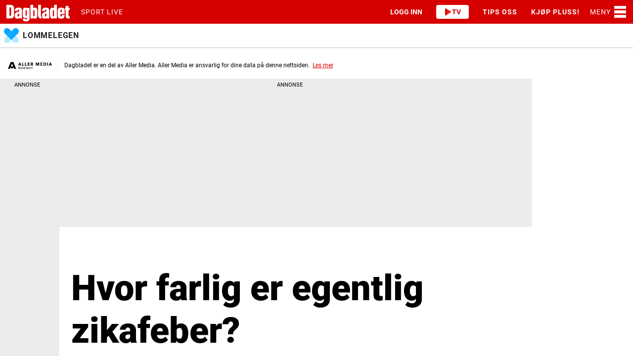

--- FILE ---
content_type: text/javascript
request_url: https://snippet.maze.co/maze-universal-loader.js?apiKey=27aaa7cd-9c84-486f-be75-498a3cd1c73b
body_size: 2080
content:
"use strict";(()=>{var k=Object.create;var b=Object.defineProperty;var G=Object.getOwnPropertyDescriptor;var B=Object.getOwnPropertyNames;var H=Object.getPrototypeOf,J=Object.prototype.hasOwnProperty;var u=(e,t)=>()=>(t||e((t={exports:{}}).exports,t),t.exports);var q=(e,t,r,s)=>{if(t&&typeof t=="object"||typeof t=="function")for(let n of B(t))!J.call(e,n)&&n!==r&&b(e,n,{get:()=>t[n],enumerable:!(s=G(t,n))||s.enumerable});return e};var C=(e,t,r)=>(r=e!=null?k(H(e)):{},q(t||!e||!e.__esModule?b(r,"default",{value:e,enumerable:!0}):r,e));var p=u(d=>{"use strict";Object.defineProperty(d,"__esModule",{value:!0});function K(e,t){for(var r in t)Object.defineProperty(e,r,{enumerable:!0,get:Object.getOwnPropertyDescriptor(t,r).get})}K(d,{get NATIVE_APP_NAME(){return O},get getNativeAppVersionFromUserAgent(){return z},get isNativeApp(){return x},get useIsNativeApp(){return Z}});var O="MazeParticipate";function z(e){var t=e.match(new RegExp("".concat(O,"\\/(\\d+\\.\\d+\\.\\d+)")));return t?t[1]:void 0}function x(){if(typeof window>"u"||!window.ReactNativeWebView)return!1;var e=window.navigator.userAgent,t=z(e);return!0}function Z(){return x()}});var I=u(m=>{"use strict";Object.defineProperty(m,"__esModule",{value:!0});function F(e,t){for(var r in t)Object.defineProperty(e,r,{enumerable:!0,get:Object.getOwnPropertyDescriptor(t,r).get})}F(m,{get logMessage(){return Y},get safeJsonStringify(){return X}});function Q(e){"@swc/helpers - typeof";return e&&typeof Symbol<"u"&&e.constructor===Symbol?"symbol":typeof e}function Y(e){try{var t=localStorage.getItem("maze:troubleshoot-mobile");t&&console.log("MobileAppCommunication: ".concat(e.name),{message:e})}catch{}}function X(e){var t=arguments.length>1&&arguments[1]!==void 0?arguments[1]:4,r=new WeakSet;function s(n,i){if(n===null||(typeof n>"u"?"undefined":Q(n))!=="object")return n;if(r.has(n))return"[Circular]";if(i>t)return"[DepthLimit]";if(r.add(n),typeof n.toJSON=="function")try{var f=n.toJSON();return r.delete(n),s(f,i)}catch{}if(Array.isArray(n)){var o=n.map(function(c){return s(c,i+1)});return r.delete(n),o}var M={},l=!0,h=!1,T=void 0;try{for(var g=Object.keys(n)[Symbol.iterator](),P;!(l=(P=g.next()).done);l=!0){var _=P.value;M[_]=s(n[_],i+1)}}catch(c){h=!0,T=c}finally{try{!l&&g.return!=null&&g.return()}finally{if(h)throw T}}return r.delete(n),M}try{return JSON.stringify(s(e,0),null,2)}catch{return String(e)}}});var L=u(v=>{"use strict";Object.defineProperty(v,"__esModule",{value:!0});Object.defineProperty(v,"sendMessageToNativeApp",{enumerable:!0,get:function(){return re}});var ee=p(),te=I();function re(e){var t;(0,te.logMessage)(e),(0,ee.isNativeApp)()&&((t=window.ReactNativeWebView)===null||t===void 0||t.postMessage(JSON.stringify(e)))}});var w=u(S=>{"use strict";Object.defineProperty(S,"__esModule",{value:!0});Object.defineProperty(S,"sendMessageResponse",{enumerable:!0,get:function(){return ie}});var ne=L(),se=p(),ie=function(e,t){if((0,se.isNativeApp)()){(0,ne.sendMessageToNativeApp)({name:"MESSAGE_FROM_WEBSITE_MODAL",sourceId:"react-native-app",message:t});return}if(!(!e.source||!e.origin)){var r=e.source;r.postMessage(t,e.origin)}}});var D=C(w()),W=C(p());var oe=(e,t)=>e&&t?`${e}/static/${t}`:"",ae="f6e55f534d6cbe57bbb80680648d3df9bef7b00c",U=oe("https://snippet.maze.co",ae),y="https://snippet.maze.co/lwt";var A=e=>(t,r={})=>{let s=e.createElement("script");s.src=r.version?`${t}?t=${r.version}`:t,s.async=r.async||!1,s.defer=r.defer||!1,e.getElementsByTagName("head")[0].appendChild(s)},N=e=>(t,r={})=>{let s=e.createElement("link");s.href=r.version?`${t}?t=${r.version}`:t,s.rel=r.rel||"preload",s.as=r.as||"script",e.getElementsByTagName("head")[0].appendChild(s)};var ce="maze-connected-check-request",ue="maze-connected-check-response",pe="maze-beacon-signal",E=!1;function V(e,t){E=!0;let r=j(e);A(t)(a.lwt,{version:r}),N(t)(a.lwtCommon,{version:r})}function R(e,t){e.addEventListener("message",r=>{r.data===ce&&(0,D.sendMessageResponse)(r,{type:ue,body:{apiKey:e.mazeUniversalSnippetApiKey}}),r.data===pe&&!E&&V(e,t)},{passive:!0})}var a={lwt:`${y}/lwtScaffold.js`,lwtCommon:`${y}/maze-lwt-ui-common.js`,contextual:`${U}/contextualScaffold.js`};function fe(e){let r=new URL(e.location.href).searchParams.has("lwt"),s=!!e.sessionStorage?.getItem("maze:lwt-start");return!!e.opener&&(s||r)}var le=e=>{let t=!1,r=[],s=[];return fe(e)?(E=!0,r.push(a.lwt),s.push(a.lwtCommon),t=!0):(r.push(a.contextual),t=!1),{mazeScripts:r,mazePreLoadScripts:s,useVersionTag:t}};function j(e){let t=e.sessionStorage.getItem("maze-us")||"";if(t)return t;t=`${new Date().getTime()}`;try{e.sessionStorage.setItem("maze-us",t)}catch{}return t}function $(e,t){if((0,W.isNativeApp)()){V(e,t),R(e,t);return}let r=j(e),{mazeScripts:s,mazePreLoadScripts:n,useVersionTag:i}=le(e);s.forEach(function(o){A(t)(o,{version:i?r:void 0,async:!0})}),n.forEach(function(o){N(t)(o,{version:r})}),e.opener&&R(e,t)}$(window,document);})();


--- FILE ---
content_type: image/svg+xml
request_url: https://graphics.dbstatic.no/paywall/brands/circle/sol.svg
body_size: 1043
content:
<svg xmlns="http://www.w3.org/2000/svg" viewBox="0 0 50 50" width="48" height="48">
  <defs>
    <clipPath id="a">
      <path d="M0 0h50v50H0z"></path>
    </clipPath>
  </defs>
  <g clip-path="url(#a)">
    <path fill="transparent" d="M0 0h50v50H0z"></path>
    <g data-name="Group 966" transform="translate(-548 -456)">
      <circle data-name="Ellipse 57" cx="20" cy="20" r="20" transform="translate(553 461)" fill="#e20613">
      </circle>
      <g data-name="Group 965" fill="#fff">
        <path
          d="M563.9 472.0c2.7 0 4.2 1.6 4.2 4.5v.57h-2.6v-.745c0-1.3-.526-1.8-1.4-1.8-.92 0-1.4.4-1.4 1.8 0 3.7 5.5 4.4 5.5 9.6 0 2.8-1.4 4.5-4.2 4.5s-4.2-1.6-4.2-4.5v-1.1h2.6v1.3c0 1.3.57 1.7 1.4 1.7s1.4-.482 1.4-1.7c0-3.7-5.5-4.4-5.5-9.6-.093-2.9 1.3-4.5 4.1-4.5z">
        </path>
        <path data-name="Shape"
          d="M569.6 476.5c0-2.8 1.5-4.5 4.3-4.5s4.3 1.6 4.3 4.5v9.4c0 2.8-1.5 4.5-4.3 4.5s-4.3-1.6-4.3-4.5zm2.8 9.6c0 1.3.57 1.8 1.4 1.8s1.4-.482 1.4-1.8v-9.7c0-1.3-.57-1.8-1.4-1.8s-1.4.482-1.4 1.8zM586.2 490.3c-.482.0-.832.0-1.3.044-2.1 0-4.0-.92-4.0-4.5v-13.5h2.8v13.8c0 1.4.7 1.7 1.6 1.7a7.1 7.1 0 00.9-.044z">
        </path>
      </g>
    </g>
  </g>
</svg>

--- FILE ---
content_type: image/svg+xml
request_url: https://graphics.dbstatic.no/paywall/brands/logo/dagbladet.svg
body_size: 3049
content:
<svg xmlns="http://www.w3.org/2000/svg" viewBox="0 0 390 117" width="100%" height="100%">
  <path fill="#d60000" d="M0 0h390v117H0z"></path>
  <path fill="#fff"
    d="M107.7 90.3c.4 13.2 9.5 15 19.2 15 7 0 12.3-1.7 15.7-5.1 2.8-2.8 4.3-6.8 4.3-11.7V28.8H132v4.3c-2.5-3.6-6.1-5.5-10.7-5.7-4.6 0-8.1 2-10.4 6.1-1.8 3.1-2.7 7.3-2.7 12v25c0 5.4 1.7 10.2 4.6 13.2 2.3 2.3 5.2 3.5 8.8 3.5 3.4 0 6.6-1.5 9.6-4.5v8.4c-.1 2.6-.8 3.1-3.6 3.3-1.6.1-2.6-.1-3.1-.6-.6-.6-.7-1.8-.7-3.4l-16.1-.1zm19.7-16.5c-1 0-1.8-.3-2.3-.8-.7-.7-1.1-2-1.1-3.8V47.4c-.1-2.8.4-5 1.3-5.9.5-.5 1-.7 1.7-.7 1.1 0 1.9.3 2.5.9.9.9 1.3 2.5 1.3 5V68c.1 4.1-.9 5.8-3.4 5.8zM177.8 27.4c-4.4 0-7.9 1.4-10.1 4V11.7h-15.9v76.6h14.9v-4c2.5 3.4 6.5 5.5 10.8 5.7 8.9-.3 13.3-6.9 13.3-19.5v-25c0-3.7-.6-10.7-4.8-14.8-2.2-2.2-4.9-3.3-8.2-3.3zm-2.9 41.7c0 2.3 0 5.3-1.4 6.8-.5.5-1.3.8-2.2.8-.7 0-1.2-.2-1.7-.7-1.2-1.2-1.9-4-1.9-7.8V48.8c0-2.4.2-5.7 1.6-7.2.6-.6 1.3-.8 2.2-.8.8 0 1.4.2 1.9.7 1.4 1.4 1.4 4.6 1.4 6.7.1 0 .1 20.9.1 20.9zM237.9 27.4c-7.3 0-12.7 1.8-16.2 5.4-2.9 3.1-4.3 7.4-4 12.8v.8h15.9v-1.3c.3-4.1.4-6.6 4.7-6.6 1 0 1.8.3 2.4 1 .8.8 1.3 2.1 1.3 3.5v2.7c0 3.8-3.6 4.9-8.5 6.3-1.1.3-2.2.6-3.3 1-6.5 2.1-13.1 5.9-13.1 17.9v4.8c0 4.3 1.4 7.9 3.9 10.5 2.5 2.5 5.9 3.8 10 3.8 5.3 0 8.4-1.8 11.5-4.9v3.3H258V43.6c0-5.4-1.2-9.1-3.8-11.7-3-3.1-8.2-4.5-16.3-4.5zm-.2 50.4c-1.4 0-2.5-.4-3.3-1.2-.8-.8-1.2-2-1.2-3.4v-3.6c0-3.3 1.6-4.9 3-5.8 1-.8 2.4-1.4 3.9-2.1.7-.3 1.4-.6 2.1-1V71c-.2 3.1-1 6.8-4.5 6.8zM83.7 27.4c-7.3 0-12.7 1.8-16.1 5.4-2.9 3.1-4.3 7.4-4 12.8v.8h15.9v-1.3c.3-4.1.4-6.6 4.7-6.6 1 0 1.8.3 2.4 1 .8.8 1.3 2.1 1.3 3.5v2.7c0 3.8-3.6 4.9-8.5 6.3-1.1.3-2.2.6-3.3 1C69.6 55.1 63 58.9 63 70.9v4.8c0 4.3 1.4 7.9 3.9 10.5 2.5 2.5 5.9 3.8 10 3.8 5.3 0 8.4-1.8 11.5-4.9v3.3h15.4V43.6c0-5.4-1.2-9.1-3.8-11.7-3.1-3.1-8.3-4.5-16.3-4.5zm-.3 50.4c-1.4 0-2.5-.4-3.3-1.2-.8-.8-1.2-2-1.2-3.4v-3.6c0-3.3 1.6-4.9 3-5.8 1-.8 2.4-1.4 3.9-2.1.7-.3 1.4-.6 2.1-1V71c-.2 3.1-1 6.8-4.5 6.8zM285.7 11.7h-.5v20.4c-2.7-3.1-6-4.7-9.8-4.7-12.1 0-13 13.8-13 18.1v25c0 12.6 4.5 19.2 13.3 19.5 4 0 7.9-2.1 10.6-5.8v4.2h14.9V11.7h-15.5zm-7.4 36.7c0-2.2 0-5.5 1.5-7 .5-.5 1.2-.8 2.2-.8.6 0 1.1.2 1.6.6.8.8 1.8 2.8 1.8 8.1v19.4c0 5.9-.9 7.9-3.6 7.9-.8 0-1.5-.2-1.9-.7-1.4-1.4-1.4-4.5-1.4-6.6V48.8c-.2 0-.2-.4-.2-.4zM325.7 27.4c-6.2 0-11 1.4-14.3 4-3.8 3-5.8 7.8-5.8 14.1v28c0 4.7 1.4 8.5 4.3 11.3 4.4 4.4 11 5.2 15.8 5.2 6.9-.1 12-1.9 15.3-5.5 3.1-3.4 4.5-8.2 4.2-14.5v-.8h-15.8v2.3c-.1 2.4-.2 4.6-1.4 5.7-.6.6-1.5.8-2.8.7-3.2-.2-3.7-2.9-3.7-4.5V64h24.2V42.8c0-4.2-1.3-7.6-3.9-10.2-4.4-4.4-11.2-5.3-16.1-5.2zm4.1 25.5h-8.3v-8.5c0-2.4.5-4 1.4-5 .7-.7 1.6-1 2.8-1 1.1 0 2 .4 2.7 1.1 1 1 1.3 2.4 1.3 3.3v10.1zM367.4 28.8V18.2h-15.9v10.7h-4v11.9h4v35.9c0 3.9 1.1 7 3.2 9.1 2.2 2.2 5.4 3.3 9.6 3.3 3.3 0 6.4-.4 9.3-.8l.7-.1V76.6h-.9c-.9 0-2.4 0-3.7.2-.9 0-1.4-.2-1.7-.5-.4-.4-.6-1.1-.6-2.2V40.8h6.8v-12h-6.8zM51.4 14.9c-5.2-3-12.1-3.3-18.2-3.3H15.7v76.6h21.6c4.7 0 10-.4 14.5-3.3 4.7-2.9 7-7.9 7.1-15.2V32.2c0-6.3-.9-13.4-7.5-17.3zm-9.3 47.8c0 5.2.2 8.6-1.6 10.3-1.3 1.2-3.6 1.7-7.2 1.5V25.4c6.8.2 8.8.7 8.8 7.7v29.6zM215.1 78.8c-1.4 0-2.3-.3-3-.9-.8-.8-1.2-2.3-1.2-4.5V11.7H195v59.7c0 6.9 1.7 11.4 5.3 14.2 3.1 2.3 7.5 3.3 14.7 3.3V78.8z">
  </path>
</svg>